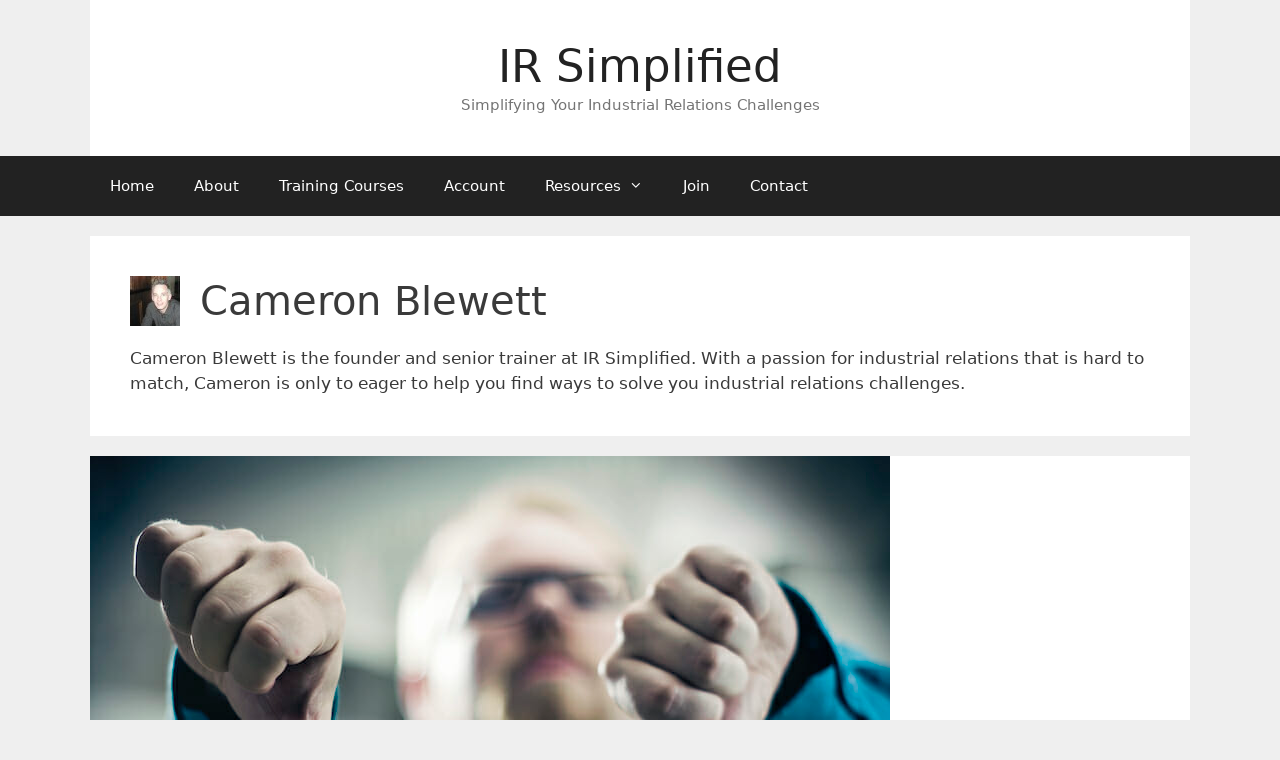

--- FILE ---
content_type: text/html; charset=UTF-8
request_url: https://irsimplified.com.au/author/c-blewett-2/
body_size: 13763
content:
<!DOCTYPE html>
<html lang="en-AU">
<head>
	<meta charset="UTF-8">
	<title>Cameron Blewett &#8211; IR Simplified</title>
<meta name='robots' content='max-image-preview:large' />
<meta name="viewport" content="width=device-width, initial-scale=1"><link rel="alternate" type="application/rss+xml" title="IR Simplified &raquo; Feed" href="https://irsimplified.com.au/feed/" />
<link rel="alternate" type="application/rss+xml" title="IR Simplified &raquo; Comments Feed" href="https://irsimplified.com.au/comments/feed/" />
<link rel="alternate" type="application/rss+xml" title="IR Simplified &raquo; Posts by Cameron Blewett Feed" href="https://irsimplified.com.au/author/c-blewett-2/feed/" />
<style id='wp-img-auto-sizes-contain-inline-css'>
img:is([sizes=auto i],[sizes^="auto," i]){contain-intrinsic-size:3000px 1500px}
/*# sourceURL=wp-img-auto-sizes-contain-inline-css */
</style>

<style id='wp-emoji-styles-inline-css'>

	img.wp-smiley, img.emoji {
		display: inline !important;
		border: none !important;
		box-shadow: none !important;
		height: 1em !important;
		width: 1em !important;
		margin: 0 0.07em !important;
		vertical-align: -0.1em !important;
		background: none !important;
		padding: 0 !important;
	}
/*# sourceURL=wp-emoji-styles-inline-css */
</style>
<link rel='stylesheet' id='wp-block-library-css' href='https://irsimplified.com.au/wp-includes/css/dist/block-library/style.min.css?ver=255ab24433fe7e56ff13e845c6107881' media='all' />
<style id='classic-theme-styles-inline-css'>
/*! This file is auto-generated */
.wp-block-button__link{color:#fff;background-color:#32373c;border-radius:9999px;box-shadow:none;text-decoration:none;padding:calc(.667em + 2px) calc(1.333em + 2px);font-size:1.125em}.wp-block-file__button{background:#32373c;color:#fff;text-decoration:none}
/*# sourceURL=/wp-includes/css/classic-themes.min.css */
</style>
<style id='global-styles-inline-css'>
:root{--wp--preset--aspect-ratio--square: 1;--wp--preset--aspect-ratio--4-3: 4/3;--wp--preset--aspect-ratio--3-4: 3/4;--wp--preset--aspect-ratio--3-2: 3/2;--wp--preset--aspect-ratio--2-3: 2/3;--wp--preset--aspect-ratio--16-9: 16/9;--wp--preset--aspect-ratio--9-16: 9/16;--wp--preset--color--black: #000000;--wp--preset--color--cyan-bluish-gray: #abb8c3;--wp--preset--color--white: #ffffff;--wp--preset--color--pale-pink: #f78da7;--wp--preset--color--vivid-red: #cf2e2e;--wp--preset--color--luminous-vivid-orange: #ff6900;--wp--preset--color--luminous-vivid-amber: #fcb900;--wp--preset--color--light-green-cyan: #7bdcb5;--wp--preset--color--vivid-green-cyan: #00d084;--wp--preset--color--pale-cyan-blue: #8ed1fc;--wp--preset--color--vivid-cyan-blue: #0693e3;--wp--preset--color--vivid-purple: #9b51e0;--wp--preset--color--contrast: var(--contrast);--wp--preset--color--contrast-2: var(--contrast-2);--wp--preset--color--contrast-3: var(--contrast-3);--wp--preset--color--base: var(--base);--wp--preset--color--base-2: var(--base-2);--wp--preset--color--base-3: var(--base-3);--wp--preset--color--accent: var(--accent);--wp--preset--gradient--vivid-cyan-blue-to-vivid-purple: linear-gradient(135deg,rgb(6,147,227) 0%,rgb(155,81,224) 100%);--wp--preset--gradient--light-green-cyan-to-vivid-green-cyan: linear-gradient(135deg,rgb(122,220,180) 0%,rgb(0,208,130) 100%);--wp--preset--gradient--luminous-vivid-amber-to-luminous-vivid-orange: linear-gradient(135deg,rgb(252,185,0) 0%,rgb(255,105,0) 100%);--wp--preset--gradient--luminous-vivid-orange-to-vivid-red: linear-gradient(135deg,rgb(255,105,0) 0%,rgb(207,46,46) 100%);--wp--preset--gradient--very-light-gray-to-cyan-bluish-gray: linear-gradient(135deg,rgb(238,238,238) 0%,rgb(169,184,195) 100%);--wp--preset--gradient--cool-to-warm-spectrum: linear-gradient(135deg,rgb(74,234,220) 0%,rgb(151,120,209) 20%,rgb(207,42,186) 40%,rgb(238,44,130) 60%,rgb(251,105,98) 80%,rgb(254,248,76) 100%);--wp--preset--gradient--blush-light-purple: linear-gradient(135deg,rgb(255,206,236) 0%,rgb(152,150,240) 100%);--wp--preset--gradient--blush-bordeaux: linear-gradient(135deg,rgb(254,205,165) 0%,rgb(254,45,45) 50%,rgb(107,0,62) 100%);--wp--preset--gradient--luminous-dusk: linear-gradient(135deg,rgb(255,203,112) 0%,rgb(199,81,192) 50%,rgb(65,88,208) 100%);--wp--preset--gradient--pale-ocean: linear-gradient(135deg,rgb(255,245,203) 0%,rgb(182,227,212) 50%,rgb(51,167,181) 100%);--wp--preset--gradient--electric-grass: linear-gradient(135deg,rgb(202,248,128) 0%,rgb(113,206,126) 100%);--wp--preset--gradient--midnight: linear-gradient(135deg,rgb(2,3,129) 0%,rgb(40,116,252) 100%);--wp--preset--font-size--small: 13px;--wp--preset--font-size--medium: 20px;--wp--preset--font-size--large: 36px;--wp--preset--font-size--x-large: 42px;--wp--preset--spacing--20: 0.44rem;--wp--preset--spacing--30: 0.67rem;--wp--preset--spacing--40: 1rem;--wp--preset--spacing--50: 1.5rem;--wp--preset--spacing--60: 2.25rem;--wp--preset--spacing--70: 3.38rem;--wp--preset--spacing--80: 5.06rem;--wp--preset--shadow--natural: 6px 6px 9px rgba(0, 0, 0, 0.2);--wp--preset--shadow--deep: 12px 12px 50px rgba(0, 0, 0, 0.4);--wp--preset--shadow--sharp: 6px 6px 0px rgba(0, 0, 0, 0.2);--wp--preset--shadow--outlined: 6px 6px 0px -3px rgb(255, 255, 255), 6px 6px rgb(0, 0, 0);--wp--preset--shadow--crisp: 6px 6px 0px rgb(0, 0, 0);}:where(.is-layout-flex){gap: 0.5em;}:where(.is-layout-grid){gap: 0.5em;}body .is-layout-flex{display: flex;}.is-layout-flex{flex-wrap: wrap;align-items: center;}.is-layout-flex > :is(*, div){margin: 0;}body .is-layout-grid{display: grid;}.is-layout-grid > :is(*, div){margin: 0;}:where(.wp-block-columns.is-layout-flex){gap: 2em;}:where(.wp-block-columns.is-layout-grid){gap: 2em;}:where(.wp-block-post-template.is-layout-flex){gap: 1.25em;}:where(.wp-block-post-template.is-layout-grid){gap: 1.25em;}.has-black-color{color: var(--wp--preset--color--black) !important;}.has-cyan-bluish-gray-color{color: var(--wp--preset--color--cyan-bluish-gray) !important;}.has-white-color{color: var(--wp--preset--color--white) !important;}.has-pale-pink-color{color: var(--wp--preset--color--pale-pink) !important;}.has-vivid-red-color{color: var(--wp--preset--color--vivid-red) !important;}.has-luminous-vivid-orange-color{color: var(--wp--preset--color--luminous-vivid-orange) !important;}.has-luminous-vivid-amber-color{color: var(--wp--preset--color--luminous-vivid-amber) !important;}.has-light-green-cyan-color{color: var(--wp--preset--color--light-green-cyan) !important;}.has-vivid-green-cyan-color{color: var(--wp--preset--color--vivid-green-cyan) !important;}.has-pale-cyan-blue-color{color: var(--wp--preset--color--pale-cyan-blue) !important;}.has-vivid-cyan-blue-color{color: var(--wp--preset--color--vivid-cyan-blue) !important;}.has-vivid-purple-color{color: var(--wp--preset--color--vivid-purple) !important;}.has-black-background-color{background-color: var(--wp--preset--color--black) !important;}.has-cyan-bluish-gray-background-color{background-color: var(--wp--preset--color--cyan-bluish-gray) !important;}.has-white-background-color{background-color: var(--wp--preset--color--white) !important;}.has-pale-pink-background-color{background-color: var(--wp--preset--color--pale-pink) !important;}.has-vivid-red-background-color{background-color: var(--wp--preset--color--vivid-red) !important;}.has-luminous-vivid-orange-background-color{background-color: var(--wp--preset--color--luminous-vivid-orange) !important;}.has-luminous-vivid-amber-background-color{background-color: var(--wp--preset--color--luminous-vivid-amber) !important;}.has-light-green-cyan-background-color{background-color: var(--wp--preset--color--light-green-cyan) !important;}.has-vivid-green-cyan-background-color{background-color: var(--wp--preset--color--vivid-green-cyan) !important;}.has-pale-cyan-blue-background-color{background-color: var(--wp--preset--color--pale-cyan-blue) !important;}.has-vivid-cyan-blue-background-color{background-color: var(--wp--preset--color--vivid-cyan-blue) !important;}.has-vivid-purple-background-color{background-color: var(--wp--preset--color--vivid-purple) !important;}.has-black-border-color{border-color: var(--wp--preset--color--black) !important;}.has-cyan-bluish-gray-border-color{border-color: var(--wp--preset--color--cyan-bluish-gray) !important;}.has-white-border-color{border-color: var(--wp--preset--color--white) !important;}.has-pale-pink-border-color{border-color: var(--wp--preset--color--pale-pink) !important;}.has-vivid-red-border-color{border-color: var(--wp--preset--color--vivid-red) !important;}.has-luminous-vivid-orange-border-color{border-color: var(--wp--preset--color--luminous-vivid-orange) !important;}.has-luminous-vivid-amber-border-color{border-color: var(--wp--preset--color--luminous-vivid-amber) !important;}.has-light-green-cyan-border-color{border-color: var(--wp--preset--color--light-green-cyan) !important;}.has-vivid-green-cyan-border-color{border-color: var(--wp--preset--color--vivid-green-cyan) !important;}.has-pale-cyan-blue-border-color{border-color: var(--wp--preset--color--pale-cyan-blue) !important;}.has-vivid-cyan-blue-border-color{border-color: var(--wp--preset--color--vivid-cyan-blue) !important;}.has-vivid-purple-border-color{border-color: var(--wp--preset--color--vivid-purple) !important;}.has-vivid-cyan-blue-to-vivid-purple-gradient-background{background: var(--wp--preset--gradient--vivid-cyan-blue-to-vivid-purple) !important;}.has-light-green-cyan-to-vivid-green-cyan-gradient-background{background: var(--wp--preset--gradient--light-green-cyan-to-vivid-green-cyan) !important;}.has-luminous-vivid-amber-to-luminous-vivid-orange-gradient-background{background: var(--wp--preset--gradient--luminous-vivid-amber-to-luminous-vivid-orange) !important;}.has-luminous-vivid-orange-to-vivid-red-gradient-background{background: var(--wp--preset--gradient--luminous-vivid-orange-to-vivid-red) !important;}.has-very-light-gray-to-cyan-bluish-gray-gradient-background{background: var(--wp--preset--gradient--very-light-gray-to-cyan-bluish-gray) !important;}.has-cool-to-warm-spectrum-gradient-background{background: var(--wp--preset--gradient--cool-to-warm-spectrum) !important;}.has-blush-light-purple-gradient-background{background: var(--wp--preset--gradient--blush-light-purple) !important;}.has-blush-bordeaux-gradient-background{background: var(--wp--preset--gradient--blush-bordeaux) !important;}.has-luminous-dusk-gradient-background{background: var(--wp--preset--gradient--luminous-dusk) !important;}.has-pale-ocean-gradient-background{background: var(--wp--preset--gradient--pale-ocean) !important;}.has-electric-grass-gradient-background{background: var(--wp--preset--gradient--electric-grass) !important;}.has-midnight-gradient-background{background: var(--wp--preset--gradient--midnight) !important;}.has-small-font-size{font-size: var(--wp--preset--font-size--small) !important;}.has-medium-font-size{font-size: var(--wp--preset--font-size--medium) !important;}.has-large-font-size{font-size: var(--wp--preset--font-size--large) !important;}.has-x-large-font-size{font-size: var(--wp--preset--font-size--x-large) !important;}
:where(.wp-block-post-template.is-layout-flex){gap: 1.25em;}:where(.wp-block-post-template.is-layout-grid){gap: 1.25em;}
:where(.wp-block-term-template.is-layout-flex){gap: 1.25em;}:where(.wp-block-term-template.is-layout-grid){gap: 1.25em;}
:where(.wp-block-columns.is-layout-flex){gap: 2em;}:where(.wp-block-columns.is-layout-grid){gap: 2em;}
:root :where(.wp-block-pullquote){font-size: 1.5em;line-height: 1.6;}
/*# sourceURL=global-styles-inline-css */
</style>
<link rel='stylesheet' id='wpa-css-css' href='https://irsimplified.com.au/wp-content/plugins/honeypot/includes/css/wpa.css?ver=2.3.04' media='all' />
<link rel='stylesheet' id='ez-toc-css' href='https://irsimplified.com.au/wp-content/plugins/easy-table-of-contents/assets/css/screen.min.css?ver=2.0.80' media='all' />
<style id='ez-toc-inline-css'>
div#ez-toc-container .ez-toc-title {font-size: 120%;}div#ez-toc-container .ez-toc-title {font-weight: 500;}div#ez-toc-container ul li , div#ez-toc-container ul li a {font-size: 95%;}div#ez-toc-container ul li , div#ez-toc-container ul li a {font-weight: 500;}div#ez-toc-container nav ul ul li {font-size: 90%;}.ez-toc-box-title {font-weight: bold; margin-bottom: 10px; text-align: center; text-transform: uppercase; letter-spacing: 1px; color: #666; padding-bottom: 5px;position:absolute;top:-4%;left:5%;background-color: inherit;transition: top 0.3s ease;}.ez-toc-box-title.toc-closed {top:-25%;}
.ez-toc-container-direction {direction: ltr;}.ez-toc-counter ul{counter-reset: item ;}.ez-toc-counter nav ul li a::before {content: counters(item, '.', decimal) '. ';display: inline-block;counter-increment: item;flex-grow: 0;flex-shrink: 0;margin-right: .2em; float: left; }.ez-toc-widget-direction {direction: ltr;}.ez-toc-widget-container ul{counter-reset: item ;}.ez-toc-widget-container nav ul li a::before {content: counters(item, '.', decimal) '. ';display: inline-block;counter-increment: item;flex-grow: 0;flex-shrink: 0;margin-right: .2em; float: left; }
/*# sourceURL=ez-toc-inline-css */
</style>
<link rel='stylesheet' id='generate-style-grid-css' href='https://irsimplified.com.au/wp-content/themes/generatepress/assets/css/unsemantic-grid.min.css?ver=3.6.1' media='all' />
<link rel='stylesheet' id='generate-style-css' href='https://irsimplified.com.au/wp-content/themes/generatepress/assets/css/style.min.css?ver=3.6.1' media='all' />
<style id='generate-style-inline-css'>
.separate-containers .post-image, .separate-containers .inside-article .page-header-image-single, .separate-containers .inside-article .page-header-image, .separate-containers .inside-article .page-header-content-single, .no-sidebar .inside-article .page-header-image-single, .no-sidebar .inside-article .page-header-image, article .inside-article .page-header-post-image { margin: -40px -40px 40px -40px }.nav-above-header {padding-top: 60px}.stickynav.nav-below-header .site-header {margin-bottom: 60px}
body{background-color:#efefef;color:#3a3a3a;}a{color:#1e73be;}a:hover, a:focus, a:active{color:#000000;}body .grid-container{max-width:1100px;}.wp-block-group__inner-container{max-width:1100px;margin-left:auto;margin-right:auto;}.generate-back-to-top{font-size:20px;border-radius:3px;position:fixed;bottom:30px;right:30px;line-height:40px;width:40px;text-align:center;z-index:10;transition:opacity 300ms ease-in-out;opacity:0.1;transform:translateY(1000px);}.generate-back-to-top__show{opacity:1;transform:translateY(0);}:root{--contrast:#222222;--contrast-2:#575760;--contrast-3:#b2b2be;--base:#f0f0f0;--base-2:#f7f8f9;--base-3:#ffffff;--accent:#1e73be;}:root .has-contrast-color{color:var(--contrast);}:root .has-contrast-background-color{background-color:var(--contrast);}:root .has-contrast-2-color{color:var(--contrast-2);}:root .has-contrast-2-background-color{background-color:var(--contrast-2);}:root .has-contrast-3-color{color:var(--contrast-3);}:root .has-contrast-3-background-color{background-color:var(--contrast-3);}:root .has-base-color{color:var(--base);}:root .has-base-background-color{background-color:var(--base);}:root .has-base-2-color{color:var(--base-2);}:root .has-base-2-background-color{background-color:var(--base-2);}:root .has-base-3-color{color:var(--base-3);}:root .has-base-3-background-color{background-color:var(--base-3);}:root .has-accent-color{color:var(--accent);}:root .has-accent-background-color{background-color:var(--accent);}body, button, input, select, textarea{font-family:-apple-system, system-ui, BlinkMacSystemFont, "Segoe UI", Helvetica, Arial, sans-serif, "Apple Color Emoji", "Segoe UI Emoji", "Segoe UI Symbol";}body{line-height:1.5;}.entry-content > [class*="wp-block-"]:not(:last-child):not(.wp-block-heading){margin-bottom:1.5em;}.main-title{font-weight:300;font-size:45px;}.main-navigation .main-nav ul ul li a{font-size:14px;}.widget-title{font-weight:300;}.sidebar .widget, .footer-widgets .widget{font-size:15px;}h1{font-weight:300;font-size:40px;}h2{font-weight:300;font-size:30px;}h3{font-size:20px;}h4{font-weight:300;font-size:inherit;}h5{font-size:inherit;}.site-info{font-size:17px;}@media (max-width:768px){.main-title{font-size:30px;}h1{font-size:30px;}h2{font-size:25px;}}.site-header{background-color:#ffffff;color:#3a3a3a;}.site-header a{color:#3a3a3a;}.main-title a,.main-title a:hover{color:#222222;}.site-description{color:#757575;}.main-navigation,.main-navigation ul ul{background-color:#222222;}.main-navigation .main-nav ul li a, .main-navigation .menu-toggle, .main-navigation .menu-bar-items{color:#ffffff;}.main-navigation .main-nav ul li:not([class*="current-menu-"]):hover > a, .main-navigation .main-nav ul li:not([class*="current-menu-"]):focus > a, .main-navigation .main-nav ul li.sfHover:not([class*="current-menu-"]) > a, .main-navigation .menu-bar-item:hover > a, .main-navigation .menu-bar-item.sfHover > a{color:#ffffff;background-color:#3f3f3f;}button.menu-toggle:hover,button.menu-toggle:focus,.main-navigation .mobile-bar-items a,.main-navigation .mobile-bar-items a:hover,.main-navigation .mobile-bar-items a:focus{color:#ffffff;}.main-navigation .main-nav ul li[class*="current-menu-"] > a{color:#ffffff;background-color:#3f3f3f;}.navigation-search input[type="search"],.navigation-search input[type="search"]:active, .navigation-search input[type="search"]:focus, .main-navigation .main-nav ul li.search-item.active > a, .main-navigation .menu-bar-items .search-item.active > a{opacity:1;}.main-navigation ul ul{background-color:#3f3f3f;}.main-navigation .main-nav ul ul li a{color:#ffffff;}.main-navigation .main-nav ul ul li:not([class*="current-menu-"]):hover > a,.main-navigation .main-nav ul ul li:not([class*="current-menu-"]):focus > a, .main-navigation .main-nav ul ul li.sfHover:not([class*="current-menu-"]) > a{color:#ffffff;background-color:#4f4f4f;}.main-navigation .main-nav ul ul li[class*="current-menu-"] > a{color:#ffffff;background-color:#4f4f4f;}.separate-containers .inside-article, .separate-containers .comments-area, .separate-containers .page-header, .one-container .container, .separate-containers .paging-navigation, .inside-page-header{color:#3a3a3a;background-color:#ffffff;}.entry-meta{color:#595959;}.entry-meta a{color:#595959;}.entry-meta a:hover{color:#1e73be;}.sidebar .widget{color:#3a3a3a;background-color:#ffffff;}.sidebar .widget a{color:#686868;}.sidebar .widget a:hover{color:#1e72bd;}.sidebar .widget .widget-title{color:#000000;}.footer-widgets{color:#222222;background-color:#ffffff;}.footer-widgets .widget-title{color:#000000;}.site-info{color:#ffffff;background-color:#222222;}.site-info a{color:#ffffff;}.site-info a:hover{color:#606060;}.footer-bar .widget_nav_menu .current-menu-item a{color:#606060;}input[type="text"],input[type="email"],input[type="url"],input[type="password"],input[type="search"],input[type="tel"],input[type="number"],textarea,select{color:#666666;background-color:#fafafa;border-color:#cccccc;}input[type="text"]:focus,input[type="email"]:focus,input[type="url"]:focus,input[type="password"]:focus,input[type="search"]:focus,input[type="tel"]:focus,input[type="number"]:focus,textarea:focus,select:focus{color:#666666;background-color:#ffffff;border-color:#bfbfbf;}button,html input[type="button"],input[type="reset"],input[type="submit"],a.button,a.wp-block-button__link:not(.has-background){color:#FFFFFF;background-color:#666666;}button:hover,html input[type="button"]:hover,input[type="reset"]:hover,input[type="submit"]:hover,a.button:hover,button:focus,html input[type="button"]:focus,input[type="reset"]:focus,input[type="submit"]:focus,a.button:focus,a.wp-block-button__link:not(.has-background):active,a.wp-block-button__link:not(.has-background):focus,a.wp-block-button__link:not(.has-background):hover{color:#FFFFFF;background-color:#3f3f3f;}@media (max-width:768px){.main-navigation .menu-bar-item:hover > a, .main-navigation .menu-bar-item.sfHover > a{background:none;color:#ffffff;}}.inside-top-bar{padding:10px;}.inside-header{padding:40px;}.site-main .wp-block-group__inner-container{padding:40px;}.entry-content .alignwide, body:not(.no-sidebar) .entry-content .alignfull{margin-left:-40px;width:calc(100% + 80px);max-width:calc(100% + 80px);}.rtl .menu-item-has-children .dropdown-menu-toggle{padding-left:20px;}.rtl .main-navigation .main-nav ul li.menu-item-has-children > a{padding-right:20px;}.site-info{padding:20px;}@media (max-width:768px){.separate-containers .inside-article, .separate-containers .comments-area, .separate-containers .page-header, .separate-containers .paging-navigation, .one-container .site-content, .inside-page-header{padding:30px;}.site-main .wp-block-group__inner-container{padding:30px;}.site-info{padding-right:10px;padding-left:10px;}.entry-content .alignwide, body:not(.no-sidebar) .entry-content .alignfull{margin-left:-30px;width:calc(100% + 60px);max-width:calc(100% + 60px);}}.one-container .sidebar .widget{padding:0px;}@media (max-width:768px){.main-navigation .menu-toggle,.main-navigation .mobile-bar-items,.sidebar-nav-mobile:not(#sticky-placeholder){display:block;}.main-navigation ul,.gen-sidebar-nav{display:none;}[class*="nav-float-"] .site-header .inside-header > *{float:none;clear:both;}}
/*# sourceURL=generate-style-inline-css */
</style>
<link rel='stylesheet' id='generate-mobile-style-css' href='https://irsimplified.com.au/wp-content/themes/generatepress/assets/css/mobile.min.css?ver=3.6.1' media='all' />
<link rel='stylesheet' id='generate-font-icons-css' href='https://irsimplified.com.au/wp-content/themes/generatepress/assets/css/components/font-icons.min.css?ver=3.6.1' media='all' />
<link rel='stylesheet' id='font-awesome-css' href='https://irsimplified.com.au/wp-content/plugins/elementor/assets/lib/font-awesome/css/font-awesome.min.css?ver=4.7.0' media='all' />
<link rel='stylesheet' id='generate-child-css' href='https://irsimplified.com.au/wp-content/themes/mantle/style.css?ver=1563498651' media='all' />
<script async src="https://irsimplified.com.au/wp-content/plugins/burst-statistics/assets/js/timeme/timeme.min.js?ver=1767948680" id="burst-timeme-js"></script>
<script async src="https://irsimplified.com.au/wp-content/uploads/burst/js/burst.min.js?ver=1768639348" id="burst-js"></script>
<script src="https://irsimplified.com.au/wp-includes/js/jquery/jquery.min.js?ver=3.7.1" id="jquery-core-js"></script>
<script src="https://irsimplified.com.au/wp-includes/js/jquery/jquery-migrate.min.js?ver=3.4.1" id="jquery-migrate-js"></script>
<link rel="https://api.w.org/" href="https://irsimplified.com.au/wp-json/" /><link rel="alternate" title="JSON" type="application/json" href="https://irsimplified.com.au/wp-json/wp/v2/users/3" /><link rel="EditURI" type="application/rsd+xml" title="RSD" href="https://irsimplified.com.au/xmlrpc.php?rsd" />

<script type="text/javascript">
(function(url){
	if(/(?:Chrome\/26\.0\.1410\.63 Safari\/537\.31|WordfenceTestMonBot)/.test(navigator.userAgent)){ return; }
	var addEvent = function(evt, handler) {
		if (window.addEventListener) {
			document.addEventListener(evt, handler, false);
		} else if (window.attachEvent) {
			document.attachEvent('on' + evt, handler);
		}
	};
	var removeEvent = function(evt, handler) {
		if (window.removeEventListener) {
			document.removeEventListener(evt, handler, false);
		} else if (window.detachEvent) {
			document.detachEvent('on' + evt, handler);
		}
	};
	var evts = 'contextmenu dblclick drag dragend dragenter dragleave dragover dragstart drop keydown keypress keyup mousedown mousemove mouseout mouseover mouseup mousewheel scroll'.split(' ');
	var logHuman = function() {
		if (window.wfLogHumanRan) { return; }
		window.wfLogHumanRan = true;
		var wfscr = document.createElement('script');
		wfscr.type = 'text/javascript';
		wfscr.async = true;
		wfscr.src = url + '&r=' + Math.random();
		(document.getElementsByTagName('head')[0]||document.getElementsByTagName('body')[0]).appendChild(wfscr);
		for (var i = 0; i < evts.length; i++) {
			removeEvent(evts[i], logHuman);
		}
	};
	for (var i = 0; i < evts.length; i++) {
		addEvent(evts[i], logHuman);
	}
})('//irsimplified.com.au/?wordfence_lh=1&hid=072422043E998CFDB3CD5754B5187CB4');
</script><meta name="generator" content="Elementor 3.34.1; features: additional_custom_breakpoints; settings: css_print_method-external, google_font-enabled, font_display-auto">
			<style>
				.e-con.e-parent:nth-of-type(n+4):not(.e-lazyloaded):not(.e-no-lazyload),
				.e-con.e-parent:nth-of-type(n+4):not(.e-lazyloaded):not(.e-no-lazyload) * {
					background-image: none !important;
				}
				@media screen and (max-height: 1024px) {
					.e-con.e-parent:nth-of-type(n+3):not(.e-lazyloaded):not(.e-no-lazyload),
					.e-con.e-parent:nth-of-type(n+3):not(.e-lazyloaded):not(.e-no-lazyload) * {
						background-image: none !important;
					}
				}
				@media screen and (max-height: 640px) {
					.e-con.e-parent:nth-of-type(n+2):not(.e-lazyloaded):not(.e-no-lazyload),
					.e-con.e-parent:nth-of-type(n+2):not(.e-lazyloaded):not(.e-no-lazyload) * {
						background-image: none !important;
					}
				}
			</style>
			<link rel="icon" href="https://irsimplified.com.au/wp-content/uploads/2018/05/Logo-IR-Simplified-500x500-150x150.jpg" sizes="32x32" />
<link rel="icon" href="https://irsimplified.com.au/wp-content/uploads/2018/05/Logo-IR-Simplified-500x500-300x300.jpg" sizes="192x192" />
<link rel="apple-touch-icon" href="https://irsimplified.com.au/wp-content/uploads/2018/05/Logo-IR-Simplified-500x500-300x300.jpg" />
<meta name="msapplication-TileImage" content="https://irsimplified.com.au/wp-content/uploads/2018/05/Logo-IR-Simplified-500x500-300x300.jpg" />
</head>

<body class="archive author author-c-blewett-2 author-3 wp-embed-responsive wp-theme-generatepress wp-child-theme-mantle no-sidebar nav-below-header separate-containers contained-header active-footer-widgets-0 nav-aligned-left header-aligned-center dropdown-hover elementor-default elementor-kit-9512" itemtype="https://schema.org/Blog" itemscope data-burst_id="3" data-burst_type="author">
	<a class="screen-reader-text skip-link" href="#content" title="Skip to content">Skip to content</a>		<header class="site-header grid-container grid-parent" id="masthead" aria-label="Site"  itemtype="https://schema.org/WPHeader" itemscope>
			<div class="inside-header grid-container grid-parent">
				<div class="site-branding">
						<p class="main-title" itemprop="headline">
					<a href="https://irsimplified.com.au/" rel="home">IR Simplified</a>
				</p>
						<p class="site-description" itemprop="description">Simplifying Your Industrial Relations Challenges</p>
					</div>			</div>
		</header>
				<nav class="main-navigation sub-menu-right" id="site-navigation" aria-label="Primary"  itemtype="https://schema.org/SiteNavigationElement" itemscope>
			<div class="inside-navigation grid-container grid-parent">
								<button class="menu-toggle" aria-controls="primary-menu" aria-expanded="false">
					<span class="mobile-menu">Menu</span>				</button>
				<div id="primary-menu" class="main-nav"><ul id="menu-002" class=" menu sf-menu"><li id="menu-item-1431" class="menu-item menu-item-type-custom menu-item-object-custom menu-item-home menu-item-1431"><a href="https://irsimplified.com.au/">Home</a></li>
<li id="menu-item-4250" class="menu-item menu-item-type-post_type menu-item-object-page menu-item-4250"><a href="https://irsimplified.com.au/about/">About</a></li>
<li id="menu-item-6940" class="menu-item menu-item-type-post_type menu-item-object-page menu-item-6940"><a href="https://irsimplified.com.au/training-courses/">Training Courses</a></li>
<li id="menu-item-8519" class="menu-item menu-item-type-post_type menu-item-object-page menu-item-8519"><a href="https://irsimplified.com.au/account/">Account</a></li>
<li id="menu-item-4595" class="menu-item menu-item-type-post_type menu-item-object-page menu-item-has-children menu-item-4595"><a href="https://irsimplified.com.au/?page_id=1623">Resources<span role="presentation" class="dropdown-menu-toggle"></span></a>
<ul class="sub-menu">
	<li id="menu-item-5472" class="menu-item menu-item-type-taxonomy menu-item-object-category menu-item-has-children menu-item-5472"><a href="https://irsimplified.com.au/category/articles/">Articles<span role="presentation" class="dropdown-menu-toggle"></span></a>
	<ul class="sub-menu">
		<li id="menu-item-5974" class="menu-item menu-item-type-taxonomy menu-item-object-category menu-item-5974"><a href="https://irsimplified.com.au/category/questions/">Q &#038; A</a></li>
	</ul>
</li>
	<li id="menu-item-5471" class="menu-item menu-item-type-taxonomy menu-item-object-category menu-item-5471"><a href="https://irsimplified.com.au/category/podcast/">Podcast</a></li>
	<li id="menu-item-5773" class="menu-item menu-item-type-custom menu-item-object-custom menu-item-5773"><a href="https://www.linkedin.com/groups/3794896">LinkedIn Group</a></li>
</ul>
</li>
<li id="menu-item-5760" class="menu-item menu-item-type-post_type menu-item-object-page menu-item-5760"><a href="https://irsimplified.com.au/join/">Join</a></li>
<li id="menu-item-1433" class="menu-item menu-item-type-post_type menu-item-object-page menu-item-1433"><a href="https://irsimplified.com.au/contact/">Contact</a></li>
</ul></div>			</div>
		</nav>
		
	<div class="site grid-container container hfeed grid-parent" id="page">
				<div class="site-content" id="content">
			
	<div class="content-area grid-parent mobile-grid-100 grid-100 tablet-grid-100" id="primary">
		<main class="site-main" id="main">
					<header class="page-header" aria-label="Page">
			
			<h1 class="page-title">
				<img alt='' src='https://secure.gravatar.com/avatar/fa50d7598336f4fc90d5d4dc2a635300e496bccbd109555b49d97c3cd40ee14d?s=50&#038;r=g' srcset='https://secure.gravatar.com/avatar/fa50d7598336f4fc90d5d4dc2a635300e496bccbd109555b49d97c3cd40ee14d?s=100&#038;r=g 2x' class='avatar avatar-50 photo' height='50' width='50' decoding='async'/><span class="vcard">Cameron Blewett</span>			</h1>

			<div class="author-info">Cameron Blewett is the founder and senior trainer at IR Simplified. With a passion for industrial relations that is hard to match, Cameron is only to eager to help you find ways to solve you industrial relations challenges.</div>		</header>
		<article id="post-6697" class="post-6697 post type-post status-publish format-standard has-post-thumbnail hentry category-articles tag-asbfeo tag-australian-small-business-and-family-enterprise-ombudsman tag-employer-groups tag-ir-club tag-small-business tag-unfair-dismissal" itemtype="https://schema.org/CreativeWork" itemscope>
	<div class="inside-article">
					<div class="post-image">
				<a href="https://irsimplified.com.au/ombudsmans-review-fails-small-businesses/" title="Ombudsman’s Review Fails Small Businesses"><img fetchpriority="high" width="800" height="533" src="https://irsimplified.com.au/wp-content/uploads/2019/08/thumbs-down-800.jpg" class="attachment-post-thumbnail size-post-thumbnail wp-post-image" alt="" decoding="async" srcset="https://irsimplified.com.au/wp-content/uploads/2019/08/thumbs-down-800.jpg 800w, https://irsimplified.com.au/wp-content/uploads/2019/08/thumbs-down-800-300x200.jpg 300w, https://irsimplified.com.au/wp-content/uploads/2019/08/thumbs-down-800-768x512.jpg 768w" sizes="(max-width: 800px) 100vw, 800px" /></a>
			</div>
					<header class="entry-header">
				<h2 class="entry-title" itemprop="headline"><a href="https://irsimplified.com.au/ombudsmans-review-fails-small-businesses/" rel="bookmark">Ombudsman’s Review Fails Small Businesses</a></h2>		<div class="entry-meta">
			<span class="posted-on"><time class="updated" datetime="2019-08-21T12:53:33+10:00" itemprop="dateModified">21 August 2019</time><time class="entry-date published" datetime="2019-08-19T14:00:01+10:00" itemprop="datePublished">19 August 2019</time></span> <span class="byline">by <span class="author vcard" itemprop="author" itemtype="https://schema.org/Person" itemscope><a class="url fn n" href="https://irsimplified.com.au/author/c-blewett-2/" title="View all posts by Cameron Blewett" rel="author" itemprop="url"><span class="author-name" itemprop="name">Cameron Blewett</span></a></span></span> 		</div>
					</header>
			
			<div class="entry-content" itemprop="text">
				
<div class="wp-block-social-warfare-social-warfare">[social_warfare  ]</div>



<p class="read-more-container"><a title="Ombudsman’s Review Fails Small Businesses" class="read-more content-read-more" href="https://irsimplified.com.au/ombudsmans-review-fails-small-businesses/#more-6697" aria-label="Read more about Ombudsman’s Review Fails Small Businesses">Read more</a></p>			</div>

					<footer class="entry-meta" aria-label="Entry meta">
			<span class="cat-links"><span class="screen-reader-text">Categories </span><a href="https://irsimplified.com.au/category/articles/" rel="category tag">Articles</a></span> <span class="tags-links"><span class="screen-reader-text">Tags </span><a href="https://irsimplified.com.au/tag/asbfeo/" rel="tag">ASBFEO</a>, <a href="https://irsimplified.com.au/tag/australian-small-business-and-family-enterprise-ombudsman/" rel="tag">Australian Small Business and Family Enterprise Ombudsman</a>, <a href="https://irsimplified.com.au/tag/employer-groups/" rel="tag">Employer Groups</a>, <a href="https://irsimplified.com.au/tag/ir-club/" rel="tag">IR Club</a>, <a href="https://irsimplified.com.au/tag/small-business/" rel="tag">Small Business</a>, <a href="https://irsimplified.com.au/tag/unfair-dismissal/" rel="tag">Unfair Dismissal</a></span> 		</footer>
			</div>
</article>
<article id="post-6207" class="post-6207 post type-post status-publish format-standard has-post-thumbnail hentry category-questions tag-fair-work-act tag-personal-carers-leave" itemtype="https://schema.org/CreativeWork" itemscope>
	<div class="inside-article">
					<div class="post-image">
				<a href="https://irsimplified.com.au/q-a-time-off-to-care-for-pets/" title="Q &#038; A: Time Off To Care For Pets"><img width="800" height="727" src="https://irsimplified.com.au/wp-content/uploads/2019/01/Q-A-800.jpg" class="attachment-post-thumbnail size-post-thumbnail wp-post-image" alt="" decoding="async" srcset="https://irsimplified.com.au/wp-content/uploads/2019/01/Q-A-800.jpg 800w, https://irsimplified.com.au/wp-content/uploads/2019/01/Q-A-800-300x273.jpg 300w, https://irsimplified.com.au/wp-content/uploads/2019/01/Q-A-800-768x698.jpg 768w" sizes="(max-width: 800px) 100vw, 800px" /></a>
			</div>
					<header class="entry-header">
				<h2 class="entry-title" itemprop="headline"><a href="https://irsimplified.com.au/q-a-time-off-to-care-for-pets/" rel="bookmark">Q &#038; A: Time Off To Care For Pets</a></h2>		<div class="entry-meta">
			<span class="posted-on"><time class="entry-date published" datetime="2019-08-09T13:00:43+10:00" itemprop="datePublished">9 August 2019</time></span> <span class="byline">by <span class="author vcard" itemprop="author" itemtype="https://schema.org/Person" itemscope><a class="url fn n" href="https://irsimplified.com.au/author/c-blewett-2/" title="View all posts by Cameron Blewett" rel="author" itemprop="url"><span class="author-name" itemprop="name">Cameron Blewett</span></a></span></span> 		</div>
					</header>
			
			<div class="entry-content" itemprop="text">
				
<div class="wp-block-social-warfare-social-warfare">[social_warfare  ]</div>



<p class="read-more-container"><a title="Q &#038; A: Time Off To Care For Pets" class="read-more content-read-more" href="https://irsimplified.com.au/q-a-time-off-to-care-for-pets/#more-6207" aria-label="Read more about Q &#038; A: Time Off To Care For Pets">Read more</a></p>			</div>

					<footer class="entry-meta" aria-label="Entry meta">
			<span class="cat-links"><span class="screen-reader-text">Categories </span><a href="https://irsimplified.com.au/category/questions/" rel="category tag">Questions</a></span> <span class="tags-links"><span class="screen-reader-text">Tags </span><a href="https://irsimplified.com.au/tag/fair-work-act/" rel="tag">Fair Work Act</a>, <a href="https://irsimplified.com.au/tag/personal-carers-leave/" rel="tag">Personal Carer's Leave</a></span> 		</footer>
			</div>
</article>
<article id="post-6206" class="post-6206 post type-post status-publish format-standard has-post-thumbnail hentry category-articles category-workplace-investigations" itemtype="https://schema.org/CreativeWork" itemscope>
	<div class="inside-article">
					<div class="post-image">
				<a href="https://irsimplified.com.au/i-cant-recall/" title="I Can’t Recall"><img width="800" height="533" src="https://irsimplified.com.au/wp-content/uploads/2019/07/thinking-800.jpg" class="attachment-post-thumbnail size-post-thumbnail wp-post-image" alt="" decoding="async" srcset="https://irsimplified.com.au/wp-content/uploads/2019/07/thinking-800.jpg 800w, https://irsimplified.com.au/wp-content/uploads/2019/07/thinking-800-300x200.jpg 300w, https://irsimplified.com.au/wp-content/uploads/2019/07/thinking-800-768x512.jpg 768w" sizes="(max-width: 800px) 100vw, 800px" /></a>
			</div>
					<header class="entry-header">
				<h2 class="entry-title" itemprop="headline"><a href="https://irsimplified.com.au/i-cant-recall/" rel="bookmark">I Can’t Recall</a></h2>		<div class="entry-meta">
			<span class="posted-on"><time class="updated" datetime="2019-09-03T17:53:51+10:00" itemprop="dateModified">3 September 2019</time><time class="entry-date published" datetime="2019-07-24T10:00:32+10:00" itemprop="datePublished">24 July 2019</time></span> <span class="byline">by <span class="author vcard" itemprop="author" itemtype="https://schema.org/Person" itemscope><a class="url fn n" href="https://irsimplified.com.au/author/c-blewett-2/" title="View all posts by Cameron Blewett" rel="author" itemprop="url"><span class="author-name" itemprop="name">Cameron Blewett</span></a></span></span> 		</div>
					</header>
			
			<div class="entry-content" itemprop="text">
				
<div class="wp-block-social-warfare-social-warfare">[social_warfare  ]</div>



<p class="read-more-container"><a title="I Can’t Recall" class="read-more content-read-more" href="https://irsimplified.com.au/i-cant-recall/#more-6206" aria-label="Read more about I Can’t Recall">Read more</a></p>			</div>

					<footer class="entry-meta" aria-label="Entry meta">
			<span class="cat-links"><span class="screen-reader-text">Categories </span><a href="https://irsimplified.com.au/category/articles/" rel="category tag">Articles</a>, <a href="https://irsimplified.com.au/category/workplace-investigations/" rel="category tag">Workplace Investigations</a></span> 		</footer>
			</div>
</article>
<article id="post-6199" class="post-6199 post type-post status-publish format-standard has-post-thumbnail hentry category-articles category-workplace-investigations tag-workplace-investigations" itemtype="https://schema.org/CreativeWork" itemscope>
	<div class="inside-article">
					<div class="post-image">
				<a href="https://irsimplified.com.au/leading-questions-should-you-or-shouldnt-you/" title="Leading Questions. Should You Or Shouldn’t You?"><img width="800" height="556" src="https://irsimplified.com.au/wp-content/uploads/2019/07/light-bulb-800.jpg" class="attachment-post-thumbnail size-post-thumbnail wp-post-image" alt="" decoding="async" srcset="https://irsimplified.com.au/wp-content/uploads/2019/07/light-bulb-800.jpg 800w, https://irsimplified.com.au/wp-content/uploads/2019/07/light-bulb-800-300x209.jpg 300w, https://irsimplified.com.au/wp-content/uploads/2019/07/light-bulb-800-768x534.jpg 768w" sizes="(max-width: 800px) 100vw, 800px" /></a>
			</div>
					<header class="entry-header">
				<h2 class="entry-title" itemprop="headline"><a href="https://irsimplified.com.au/leading-questions-should-you-or-shouldnt-you/" rel="bookmark">Leading Questions. Should You Or Shouldn’t You?</a></h2>		<div class="entry-meta">
			<span class="posted-on"><time class="updated" datetime="2019-09-03T17:24:29+10:00" itemprop="dateModified">3 September 2019</time><time class="entry-date published" datetime="2019-07-17T16:30:33+10:00" itemprop="datePublished">17 July 2019</time></span> <span class="byline">by <span class="author vcard" itemprop="author" itemtype="https://schema.org/Person" itemscope><a class="url fn n" href="https://irsimplified.com.au/author/c-blewett-2/" title="View all posts by Cameron Blewett" rel="author" itemprop="url"><span class="author-name" itemprop="name">Cameron Blewett</span></a></span></span> 		</div>
					</header>
			
			<div class="entry-content" itemprop="text">
				
<div class="wp-block-social-warfare-social-warfare">[social_warfare  ]</div>



<p class="read-more-container"><a title="Leading Questions. Should You Or Shouldn’t You?" class="read-more content-read-more" href="https://irsimplified.com.au/leading-questions-should-you-or-shouldnt-you/#more-6199" aria-label="Read more about Leading Questions. Should You Or Shouldn’t You?">Read more</a></p>			</div>

					<footer class="entry-meta" aria-label="Entry meta">
			<span class="cat-links"><span class="screen-reader-text">Categories </span><a href="https://irsimplified.com.au/category/articles/" rel="category tag">Articles</a>, <a href="https://irsimplified.com.au/category/workplace-investigations/" rel="category tag">Workplace Investigations</a></span> <span class="tags-links"><span class="screen-reader-text">Tags </span><a href="https://irsimplified.com.au/tag/workplace-investigations/" rel="tag">Workplace Investigations</a></span> 		</footer>
			</div>
</article>
<article id="post-6084" class="post-6084 post type-post status-publish format-standard has-post-thumbnail hentry category-articles category-workplace-investigations tag-workplace-investigations" itemtype="https://schema.org/CreativeWork" itemscope>
	<div class="inside-article">
					<div class="post-image">
				<a href="https://irsimplified.com.au/can-an-employee-take-the-fifth/" title="Can An Employee &#8220;Take The Fifth&#8221;?"><img width="800" height="534" src="https://irsimplified.com.au/wp-content/uploads/2019/04/shh-800.jpg" class="attachment-post-thumbnail size-post-thumbnail wp-post-image" alt="" decoding="async" srcset="https://irsimplified.com.au/wp-content/uploads/2019/04/shh-800.jpg 800w, https://irsimplified.com.au/wp-content/uploads/2019/04/shh-800-300x200.jpg 300w, https://irsimplified.com.au/wp-content/uploads/2019/04/shh-800-768x513.jpg 768w" sizes="(max-width: 800px) 100vw, 800px" /></a>
			</div>
					<header class="entry-header">
				<h2 class="entry-title" itemprop="headline"><a href="https://irsimplified.com.au/can-an-employee-take-the-fifth/" rel="bookmark">Can An Employee &#8220;Take The Fifth&#8221;?</a></h2>		<div class="entry-meta">
			<span class="posted-on"><time class="updated" datetime="2019-09-03T17:22:55+10:00" itemprop="dateModified">3 September 2019</time><time class="entry-date published" datetime="2019-04-23T10:00:44+10:00" itemprop="datePublished">23 April 2019</time></span> <span class="byline">by <span class="author vcard" itemprop="author" itemtype="https://schema.org/Person" itemscope><a class="url fn n" href="https://irsimplified.com.au/author/c-blewett-2/" title="View all posts by Cameron Blewett" rel="author" itemprop="url"><span class="author-name" itemprop="name">Cameron Blewett</span></a></span></span> 		</div>
					</header>
			
			<div class="entry-content" itemprop="text">
				
<div class="wp-block-social-warfare-social-warfare">[social_warfare  ]</div>



<p class="read-more-container"><a title="Can An Employee &#8220;Take The Fifth&#8221;?" class="read-more content-read-more" href="https://irsimplified.com.au/can-an-employee-take-the-fifth/#more-6084" aria-label="Read more about Can An Employee &#8220;Take The Fifth&#8221;?">Read more</a></p>			</div>

					<footer class="entry-meta" aria-label="Entry meta">
			<span class="cat-links"><span class="screen-reader-text">Categories </span><a href="https://irsimplified.com.au/category/articles/" rel="category tag">Articles</a>, <a href="https://irsimplified.com.au/category/workplace-investigations/" rel="category tag">Workplace Investigations</a></span> <span class="tags-links"><span class="screen-reader-text">Tags </span><a href="https://irsimplified.com.au/tag/workplace-investigations/" rel="tag">Workplace Investigations</a></span> 		</footer>
			</div>
</article>
<article id="post-6037" class="post-6037 post type-post status-publish format-standard has-post-thumbnail hentry category-articles category-workplace-investigations tag-workplace-investigations" itemtype="https://schema.org/CreativeWork" itemscope>
	<div class="inside-article">
					<div class="post-image">
				<a href="https://irsimplified.com.au/using-the-ooda-loop-in-workplace-investigations/" title="Using The OODA Loop In Workplace Investigations"><img width="800" height="467" src="https://irsimplified.com.au/wp-content/uploads/2019/03/OODA-Loop-01-800.jpg" class="attachment-post-thumbnail size-post-thumbnail wp-post-image" alt="" decoding="async" srcset="https://irsimplified.com.au/wp-content/uploads/2019/03/OODA-Loop-01-800.jpg 800w, https://irsimplified.com.au/wp-content/uploads/2019/03/OODA-Loop-01-800-300x175.jpg 300w, https://irsimplified.com.au/wp-content/uploads/2019/03/OODA-Loop-01-800-768x448.jpg 768w" sizes="(max-width: 800px) 100vw, 800px" /></a>
			</div>
					<header class="entry-header">
				<h2 class="entry-title" itemprop="headline"><a href="https://irsimplified.com.au/using-the-ooda-loop-in-workplace-investigations/" rel="bookmark">Using The OODA Loop In Workplace Investigations</a></h2>		<div class="entry-meta">
			<span class="posted-on"><time class="updated" datetime="2019-07-19T10:57:13+10:00" itemprop="dateModified">19 July 2019</time><time class="entry-date published" datetime="2019-03-11T13:30:50+10:00" itemprop="datePublished">11 March 2019</time></span> <span class="byline">by <span class="author vcard" itemprop="author" itemtype="https://schema.org/Person" itemscope><a class="url fn n" href="https://irsimplified.com.au/author/c-blewett-2/" title="View all posts by Cameron Blewett" rel="author" itemprop="url"><span class="author-name" itemprop="name">Cameron Blewett</span></a></span></span> 		</div>
					</header>
			
			<div class="entry-content" itemprop="text">
				
<div class="wp-block-social-warfare-social-warfare">[social_warfare  ]</div>



<p class="read-more-container"><a title="Using The OODA Loop In Workplace Investigations" class="read-more content-read-more" href="https://irsimplified.com.au/using-the-ooda-loop-in-workplace-investigations/#more-6037" aria-label="Read more about Using The OODA Loop In Workplace Investigations">Read more</a></p>			</div>

					<footer class="entry-meta" aria-label="Entry meta">
			<span class="cat-links"><span class="screen-reader-text">Categories </span><a href="https://irsimplified.com.au/category/articles/" rel="category tag">Articles</a>, <a href="https://irsimplified.com.au/category/workplace-investigations/" rel="category tag">Workplace Investigations</a></span> <span class="tags-links"><span class="screen-reader-text">Tags </span><a href="https://irsimplified.com.au/tag/workplace-investigations/" rel="tag">Workplace Investigations</a></span> 		</footer>
			</div>
</article>
<article id="post-6035" class="post-6035 post type-post status-publish format-standard has-post-thumbnail hentry category-podcast" itemtype="https://schema.org/CreativeWork" itemscope>
	<div class="inside-article">
					<div class="post-image">
				<a href="https://irsimplified.com.au/tips-on-how-to-simplify-industrial-relations/" title="Tips On How To Simplify Industrial Relations"><img width="600" height="400" src="https://irsimplified.com.au/wp-content/uploads/2017/06/IrSimPodcast600.jpg" class="attachment-post-thumbnail size-post-thumbnail wp-post-image" alt="" decoding="async" srcset="https://irsimplified.com.au/wp-content/uploads/2017/06/IrSimPodcast600.jpg 600w, https://irsimplified.com.au/wp-content/uploads/2017/06/IrSimPodcast600-300x200.jpg 300w, https://irsimplified.com.au/wp-content/uploads/2017/06/IrSimPodcast600-100x67.jpg 100w" sizes="(max-width: 600px) 100vw, 600px" /></a>
			</div>
					<header class="entry-header">
				<h2 class="entry-title" itemprop="headline"><a href="https://irsimplified.com.au/tips-on-how-to-simplify-industrial-relations/" rel="bookmark">Tips On How To Simplify Industrial Relations</a></h2>		<div class="entry-meta">
			<span class="posted-on"><time class="entry-date published" datetime="2019-03-06T16:00:46+10:00" itemprop="datePublished">6 March 2019</time></span> <span class="byline">by <span class="author vcard" itemprop="author" itemtype="https://schema.org/Person" itemscope><a class="url fn n" href="https://irsimplified.com.au/author/c-blewett-2/" title="View all posts by Cameron Blewett" rel="author" itemprop="url"><span class="author-name" itemprop="name">Cameron Blewett</span></a></span></span> 		</div>
					</header>
			
			<div class="entry-content" itemprop="text">
				
<div class="wp-block-social-warfare-social-warfare">[social_warfare  ]</div>



<p class="read-more-container"><a title="Tips On How To Simplify Industrial Relations" class="read-more content-read-more" href="https://irsimplified.com.au/tips-on-how-to-simplify-industrial-relations/#more-6035" aria-label="Read more about Tips On How To Simplify Industrial Relations">Read more</a></p>			</div>

					<footer class="entry-meta" aria-label="Entry meta">
			<span class="cat-links"><span class="screen-reader-text">Categories </span><a href="https://irsimplified.com.au/category/podcast/" rel="category tag">Podcast</a></span> 		</footer>
			</div>
</article>
<article id="post-6016" class="post-6016 post type-post status-publish format-standard has-post-thumbnail hentry category-podcast" itemtype="https://schema.org/CreativeWork" itemscope>
	<div class="inside-article">
					<div class="post-image">
				<a href="https://irsimplified.com.au/episode78/" title="Privacy of staff records for domestic violence leave, finger print dismissal appeal, and more"><img width="600" height="400" src="https://irsimplified.com.au/wp-content/uploads/2017/06/IrSimPodcast600.jpg" class="attachment-post-thumbnail size-post-thumbnail wp-post-image" alt="" decoding="async" srcset="https://irsimplified.com.au/wp-content/uploads/2017/06/IrSimPodcast600.jpg 600w, https://irsimplified.com.au/wp-content/uploads/2017/06/IrSimPodcast600-300x200.jpg 300w, https://irsimplified.com.au/wp-content/uploads/2017/06/IrSimPodcast600-100x67.jpg 100w" sizes="(max-width: 600px) 100vw, 600px" /></a>
			</div>
					<header class="entry-header">
				<h2 class="entry-title" itemprop="headline"><a href="https://irsimplified.com.au/episode78/" rel="bookmark">Privacy of staff records for domestic violence leave, finger print dismissal appeal, and more</a></h2>		<div class="entry-meta">
			<span class="posted-on"><time class="entry-date published" datetime="2019-02-04T09:00:34+10:00" itemprop="datePublished">4 February 2019</time></span> <span class="byline">by <span class="author vcard" itemprop="author" itemtype="https://schema.org/Person" itemscope><a class="url fn n" href="https://irsimplified.com.au/author/c-blewett-2/" title="View all posts by Cameron Blewett" rel="author" itemprop="url"><span class="author-name" itemprop="name">Cameron Blewett</span></a></span></span> 		</div>
					</header>
			
			<div class="entry-content" itemprop="text">
				<p class="read-more-container"><a title="Privacy of staff records for domestic violence leave, finger print dismissal appeal, and more" class="read-more content-read-more" href="https://irsimplified.com.au/episode78/#more-6016" aria-label="Read more about Privacy of staff records for domestic violence leave, finger print dismissal appeal, and more">Read more</a></p>
			</div>

					<footer class="entry-meta" aria-label="Entry meta">
			<span class="cat-links"><span class="screen-reader-text">Categories </span><a href="https://irsimplified.com.au/category/podcast/" rel="category tag">Podcast</a></span> 		</footer>
			</div>
</article>
<article id="post-6013" class="post-6013 post type-post status-publish format-standard has-post-thumbnail hentry category-questions tag-q-a" itemtype="https://schema.org/CreativeWork" itemscope>
	<div class="inside-article">
					<div class="post-image">
				<a href="https://irsimplified.com.au/qa-do-we-pay-workers-for-public-holidays-while-theyre-on-unpaid-leave/" title="Q&#038;A: Do we pay workers for public holidays while they’re on unpaid leave?"><img width="800" height="727" src="https://irsimplified.com.au/wp-content/uploads/2019/01/Q-A-800.jpg" class="attachment-post-thumbnail size-post-thumbnail wp-post-image" alt="" decoding="async" srcset="https://irsimplified.com.au/wp-content/uploads/2019/01/Q-A-800.jpg 800w, https://irsimplified.com.au/wp-content/uploads/2019/01/Q-A-800-300x273.jpg 300w, https://irsimplified.com.au/wp-content/uploads/2019/01/Q-A-800-768x698.jpg 768w" sizes="(max-width: 800px) 100vw, 800px" /></a>
			</div>
					<header class="entry-header">
				<h2 class="entry-title" itemprop="headline"><a href="https://irsimplified.com.au/qa-do-we-pay-workers-for-public-holidays-while-theyre-on-unpaid-leave/" rel="bookmark">Q&#038;A: Do we pay workers for public holidays while they’re on unpaid leave?</a></h2>		<div class="entry-meta">
			<span class="posted-on"><time class="updated" datetime="2019-07-19T09:25:37+10:00" itemprop="dateModified">19 July 2019</time><time class="entry-date published" datetime="2019-02-01T09:00:33+10:00" itemprop="datePublished">1 February 2019</time></span> <span class="byline">by <span class="author vcard" itemprop="author" itemtype="https://schema.org/Person" itemscope><a class="url fn n" href="https://irsimplified.com.au/author/c-blewett-2/" title="View all posts by Cameron Blewett" rel="author" itemprop="url"><span class="author-name" itemprop="name">Cameron Blewett</span></a></span></span> 		</div>
					</header>
			
			<div class="entry-content" itemprop="text">
				<p class="read-more-container"><a title="Q&#038;A: Do we pay workers for public holidays while they’re on unpaid leave?" class="read-more content-read-more" href="https://irsimplified.com.au/qa-do-we-pay-workers-for-public-holidays-while-theyre-on-unpaid-leave/#more-6013" aria-label="Read more about Q&#038;A: Do we pay workers for public holidays while they’re on unpaid leave?">Read more</a></p>
			</div>

					<footer class="entry-meta" aria-label="Entry meta">
			<span class="cat-links"><span class="screen-reader-text">Categories </span><a href="https://irsimplified.com.au/category/questions/" rel="category tag">Questions</a></span> <span class="tags-links"><span class="screen-reader-text">Tags </span><a href="https://irsimplified.com.au/tag/q-a/" rel="tag">Q &amp; A</a></span> 		</footer>
			</div>
</article>
<article id="post-5985" class="post-5985 post type-post status-publish format-standard has-post-thumbnail hentry category-articles category-workplace-investigations tag-workplace-investigations" itemtype="https://schema.org/CreativeWork" itemscope>
	<div class="inside-article">
					<div class="post-image">
				<a href="https://irsimplified.com.au/when-workplace-investigations-go-wrong/" title="When Workplace Investigations Go Wrong"><img width="800" height="533" src="https://irsimplified.com.au/wp-content/uploads/2019/01/wrong-800.jpg" class="attachment-post-thumbnail size-post-thumbnail wp-post-image" alt="" decoding="async" srcset="https://irsimplified.com.au/wp-content/uploads/2019/01/wrong-800.jpg 800w, https://irsimplified.com.au/wp-content/uploads/2019/01/wrong-800-300x200.jpg 300w, https://irsimplified.com.au/wp-content/uploads/2019/01/wrong-800-768x512.jpg 768w" sizes="(max-width: 800px) 100vw, 800px" /></a>
			</div>
					<header class="entry-header">
				<h2 class="entry-title" itemprop="headline"><a href="https://irsimplified.com.au/when-workplace-investigations-go-wrong/" rel="bookmark">When Workplace Investigations Go Wrong</a></h2>		<div class="entry-meta">
			<span class="posted-on"><time class="updated" datetime="2019-07-19T10:59:10+10:00" itemprop="dateModified">19 July 2019</time><time class="entry-date published" datetime="2019-01-30T09:00:04+10:00" itemprop="datePublished">30 January 2019</time></span> <span class="byline">by <span class="author vcard" itemprop="author" itemtype="https://schema.org/Person" itemscope><a class="url fn n" href="https://irsimplified.com.au/author/c-blewett-2/" title="View all posts by Cameron Blewett" rel="author" itemprop="url"><span class="author-name" itemprop="name">Cameron Blewett</span></a></span></span> 		</div>
					</header>
			
			<div class="entry-content" itemprop="text">
				
<div class="wp-block-social-warfare-social-warfare">[social_warfare  ]</div>



<p class="read-more-container"><a title="When Workplace Investigations Go Wrong" class="read-more content-read-more" href="https://irsimplified.com.au/when-workplace-investigations-go-wrong/#more-5985" aria-label="Read more about When Workplace Investigations Go Wrong">Read more</a></p>			</div>

					<footer class="entry-meta" aria-label="Entry meta">
			<span class="cat-links"><span class="screen-reader-text">Categories </span><a href="https://irsimplified.com.au/category/articles/" rel="category tag">Articles</a>, <a href="https://irsimplified.com.au/category/workplace-investigations/" rel="category tag">Workplace Investigations</a></span> <span class="tags-links"><span class="screen-reader-text">Tags </span><a href="https://irsimplified.com.au/tag/workplace-investigations/" rel="tag">Workplace Investigations</a></span> 		</footer>
			</div>
</article>
<article id="post-6000" class="post-6000 post type-post status-publish format-standard has-post-thumbnail hentry category-podcast" itemtype="https://schema.org/CreativeWork" itemscope>
	<div class="inside-article">
					<div class="post-image">
				<a href="https://irsimplified.com.au/episode77/" title="Bullying and Harassment, Sacked for sleeping on a break, workplace investigation tips, and Q &#038; A about first aiders in the workplace."><img width="600" height="400" src="https://irsimplified.com.au/wp-content/uploads/2017/06/IrSimPodcast600.jpg" class="attachment-post-thumbnail size-post-thumbnail wp-post-image" alt="" decoding="async" srcset="https://irsimplified.com.au/wp-content/uploads/2017/06/IrSimPodcast600.jpg 600w, https://irsimplified.com.au/wp-content/uploads/2017/06/IrSimPodcast600-300x200.jpg 300w, https://irsimplified.com.au/wp-content/uploads/2017/06/IrSimPodcast600-100x67.jpg 100w" sizes="(max-width: 600px) 100vw, 600px" /></a>
			</div>
					<header class="entry-header">
				<h2 class="entry-title" itemprop="headline"><a href="https://irsimplified.com.au/episode77/" rel="bookmark">Bullying and Harassment, Sacked for sleeping on a break, workplace investigation tips, and Q &#038; A about first aiders in the workplace.</a></h2>		<div class="entry-meta">
			<span class="posted-on"><time class="updated" datetime="2019-02-04T08:04:21+10:00" itemprop="dateModified">4 February 2019</time><time class="entry-date published" datetime="2019-01-28T09:00:30+10:00" itemprop="datePublished">28 January 2019</time></span> <span class="byline">by <span class="author vcard" itemprop="author" itemtype="https://schema.org/Person" itemscope><a class="url fn n" href="https://irsimplified.com.au/author/c-blewett-2/" title="View all posts by Cameron Blewett" rel="author" itemprop="url"><span class="author-name" itemprop="name">Cameron Blewett</span></a></span></span> 		</div>
					</header>
			
			<div class="entry-content" itemprop="text">
				<p class="read-more-container"><a title="Bullying and Harassment, Sacked for sleeping on a break, workplace investigation tips, and Q &#038; A about first aiders in the workplace." class="read-more content-read-more" href="https://irsimplified.com.au/episode77/#more-6000" aria-label="Read more about Bullying and Harassment, Sacked for sleeping on a break, workplace investigation tips, and Q &#038; A about first aiders in the workplace.">Read more</a></p>
			</div>

					<footer class="entry-meta" aria-label="Entry meta">
			<span class="cat-links"><span class="screen-reader-text">Categories </span><a href="https://irsimplified.com.au/category/podcast/" rel="category tag">Podcast</a></span> 		</footer>
			</div>
</article>
		<nav id="nav-below" class="paging-navigation" aria-label="Archive Page">
								<div class="nav-previous">
												<span class="prev" title="Previous"><a href="https://irsimplified.com.au/author/c-blewett-2/page/2/" >Older posts</a></span>
					</div>
					<div class="nav-links"><span aria-current="page" class="page-numbers current"><span class="screen-reader-text">Page</span>1</span>
<a class="page-numbers" href="https://irsimplified.com.au/author/c-blewett-2/page/2/"><span class="screen-reader-text">Page</span>2</a>
<span class="page-numbers dots">&hellip;</span>
<a class="page-numbers" href="https://irsimplified.com.au/author/c-blewett-2/page/14/"><span class="screen-reader-text">Page</span>14</a>
<a class="next page-numbers" href="https://irsimplified.com.au/author/c-blewett-2/page/2/">Next <span aria-hidden="true">&rarr;</span></a></div>		</nav>
				</main>
	</div>

	
	</div>
</div>


<div class="site-footer grid-container grid-parent">
			<footer class="site-info" aria-label="Site"  itemtype="https://schema.org/WPFooter" itemscope>
			<div class="inside-site-info grid-container grid-parent">
								<div class="copyright-bar">
					    © 2019 IR Simplified • <a href="https://irsimplified.com.au/disclaimer/" target="_blank">Disclaimer</a> 
    				</div>
			</div>
		</footer>
		</div>

<a title="Scroll back to top" aria-label="Scroll back to top" rel="nofollow" href="#" class="generate-back-to-top" data-scroll-speed="400" data-start-scroll="300" role="button">
					
				</a><script type="speculationrules">
{"prefetch":[{"source":"document","where":{"and":[{"href_matches":"/*"},{"not":{"href_matches":["/wp-*.php","/wp-admin/*","/wp-content/uploads/*","/wp-content/*","/wp-content/plugins/*","/wp-content/themes/mantle/*","/wp-content/themes/generatepress/*","/*\\?(.+)"]}},{"not":{"selector_matches":"a[rel~=\"nofollow\"]"}},{"not":{"selector_matches":".no-prefetch, .no-prefetch a"}}]},"eagerness":"conservative"}]}
</script>
<script id="generate-a11y">
!function(){"use strict";if("querySelector"in document&&"addEventListener"in window){var e=document.body;e.addEventListener("pointerdown",(function(){e.classList.add("using-mouse")}),{passive:!0}),e.addEventListener("keydown",(function(){e.classList.remove("using-mouse")}),{passive:!0})}}();
</script>
			<script>
				const lazyloadRunObserver = () => {
					const lazyloadBackgrounds = document.querySelectorAll( `.e-con.e-parent:not(.e-lazyloaded)` );
					const lazyloadBackgroundObserver = new IntersectionObserver( ( entries ) => {
						entries.forEach( ( entry ) => {
							if ( entry.isIntersecting ) {
								let lazyloadBackground = entry.target;
								if( lazyloadBackground ) {
									lazyloadBackground.classList.add( 'e-lazyloaded' );
								}
								lazyloadBackgroundObserver.unobserve( entry.target );
							}
						});
					}, { rootMargin: '200px 0px 200px 0px' } );
					lazyloadBackgrounds.forEach( ( lazyloadBackground ) => {
						lazyloadBackgroundObserver.observe( lazyloadBackground );
					} );
				};
				const events = [
					'DOMContentLoaded',
					'elementor/lazyload/observe',
				];
				events.forEach( ( event ) => {
					document.addEventListener( event, lazyloadRunObserver );
				} );
			</script>
			<script src="https://irsimplified.com.au/wp-content/plugins/honeypot/includes/js/wpa.js?ver=2.3.04" id="wpascript-js"></script>
<script id="wpascript-js-after">
wpa_field_info = {"wpa_field_name":"pehinr2666","wpa_field_value":42809,"wpa_add_test":"no"}
//# sourceURL=wpascript-js-after
</script>
<script src="https://irsimplified.com.au/wp-content/themes/mantle/js/scripts.js?ver=3.6.1" id="stickynav-js"></script>
<script id="generate-menu-js-before">
var generatepressMenu = {"toggleOpenedSubMenus":true,"openSubMenuLabel":"Open Sub-Menu","closeSubMenuLabel":"Close Sub-Menu"};
//# sourceURL=generate-menu-js-before
</script>
<script src="https://irsimplified.com.au/wp-content/themes/generatepress/assets/js/menu.min.js?ver=3.6.1" id="generate-menu-js"></script>
<script id="generate-back-to-top-js-before">
var generatepressBackToTop = {"smooth":true};
//# sourceURL=generate-back-to-top-js-before
</script>
<script src="https://irsimplified.com.au/wp-content/themes/generatepress/assets/js/back-to-top.min.js?ver=3.6.1" id="generate-back-to-top-js"></script>
<script id="wp-emoji-settings" type="application/json">
{"baseUrl":"https://s.w.org/images/core/emoji/17.0.2/72x72/","ext":".png","svgUrl":"https://s.w.org/images/core/emoji/17.0.2/svg/","svgExt":".svg","source":{"concatemoji":"https://irsimplified.com.au/wp-includes/js/wp-emoji-release.min.js?ver=255ab24433fe7e56ff13e845c6107881"}}
</script>
<script type="module">
/*! This file is auto-generated */
const a=JSON.parse(document.getElementById("wp-emoji-settings").textContent),o=(window._wpemojiSettings=a,"wpEmojiSettingsSupports"),s=["flag","emoji"];function i(e){try{var t={supportTests:e,timestamp:(new Date).valueOf()};sessionStorage.setItem(o,JSON.stringify(t))}catch(e){}}function c(e,t,n){e.clearRect(0,0,e.canvas.width,e.canvas.height),e.fillText(t,0,0);t=new Uint32Array(e.getImageData(0,0,e.canvas.width,e.canvas.height).data);e.clearRect(0,0,e.canvas.width,e.canvas.height),e.fillText(n,0,0);const a=new Uint32Array(e.getImageData(0,0,e.canvas.width,e.canvas.height).data);return t.every((e,t)=>e===a[t])}function p(e,t){e.clearRect(0,0,e.canvas.width,e.canvas.height),e.fillText(t,0,0);var n=e.getImageData(16,16,1,1);for(let e=0;e<n.data.length;e++)if(0!==n.data[e])return!1;return!0}function u(e,t,n,a){switch(t){case"flag":return n(e,"\ud83c\udff3\ufe0f\u200d\u26a7\ufe0f","\ud83c\udff3\ufe0f\u200b\u26a7\ufe0f")?!1:!n(e,"\ud83c\udde8\ud83c\uddf6","\ud83c\udde8\u200b\ud83c\uddf6")&&!n(e,"\ud83c\udff4\udb40\udc67\udb40\udc62\udb40\udc65\udb40\udc6e\udb40\udc67\udb40\udc7f","\ud83c\udff4\u200b\udb40\udc67\u200b\udb40\udc62\u200b\udb40\udc65\u200b\udb40\udc6e\u200b\udb40\udc67\u200b\udb40\udc7f");case"emoji":return!a(e,"\ud83e\u1fac8")}return!1}function f(e,t,n,a){let r;const o=(r="undefined"!=typeof WorkerGlobalScope&&self instanceof WorkerGlobalScope?new OffscreenCanvas(300,150):document.createElement("canvas")).getContext("2d",{willReadFrequently:!0}),s=(o.textBaseline="top",o.font="600 32px Arial",{});return e.forEach(e=>{s[e]=t(o,e,n,a)}),s}function r(e){var t=document.createElement("script");t.src=e,t.defer=!0,document.head.appendChild(t)}a.supports={everything:!0,everythingExceptFlag:!0},new Promise(t=>{let n=function(){try{var e=JSON.parse(sessionStorage.getItem(o));if("object"==typeof e&&"number"==typeof e.timestamp&&(new Date).valueOf()<e.timestamp+604800&&"object"==typeof e.supportTests)return e.supportTests}catch(e){}return null}();if(!n){if("undefined"!=typeof Worker&&"undefined"!=typeof OffscreenCanvas&&"undefined"!=typeof URL&&URL.createObjectURL&&"undefined"!=typeof Blob)try{var e="postMessage("+f.toString()+"("+[JSON.stringify(s),u.toString(),c.toString(),p.toString()].join(",")+"));",a=new Blob([e],{type:"text/javascript"});const r=new Worker(URL.createObjectURL(a),{name:"wpTestEmojiSupports"});return void(r.onmessage=e=>{i(n=e.data),r.terminate(),t(n)})}catch(e){}i(n=f(s,u,c,p))}t(n)}).then(e=>{for(const n in e)a.supports[n]=e[n],a.supports.everything=a.supports.everything&&a.supports[n],"flag"!==n&&(a.supports.everythingExceptFlag=a.supports.everythingExceptFlag&&a.supports[n]);var t;a.supports.everythingExceptFlag=a.supports.everythingExceptFlag&&!a.supports.flag,a.supports.everything||((t=a.source||{}).concatemoji?r(t.concatemoji):t.wpemoji&&t.twemoji&&(r(t.twemoji),r(t.wpemoji)))});
//# sourceURL=https://irsimplified.com.au/wp-includes/js/wp-emoji-loader.min.js
</script>

</body>
</html>


<!-- Page cached by LiteSpeed Cache 7.7 on 2026-01-18 06:24:26 -->